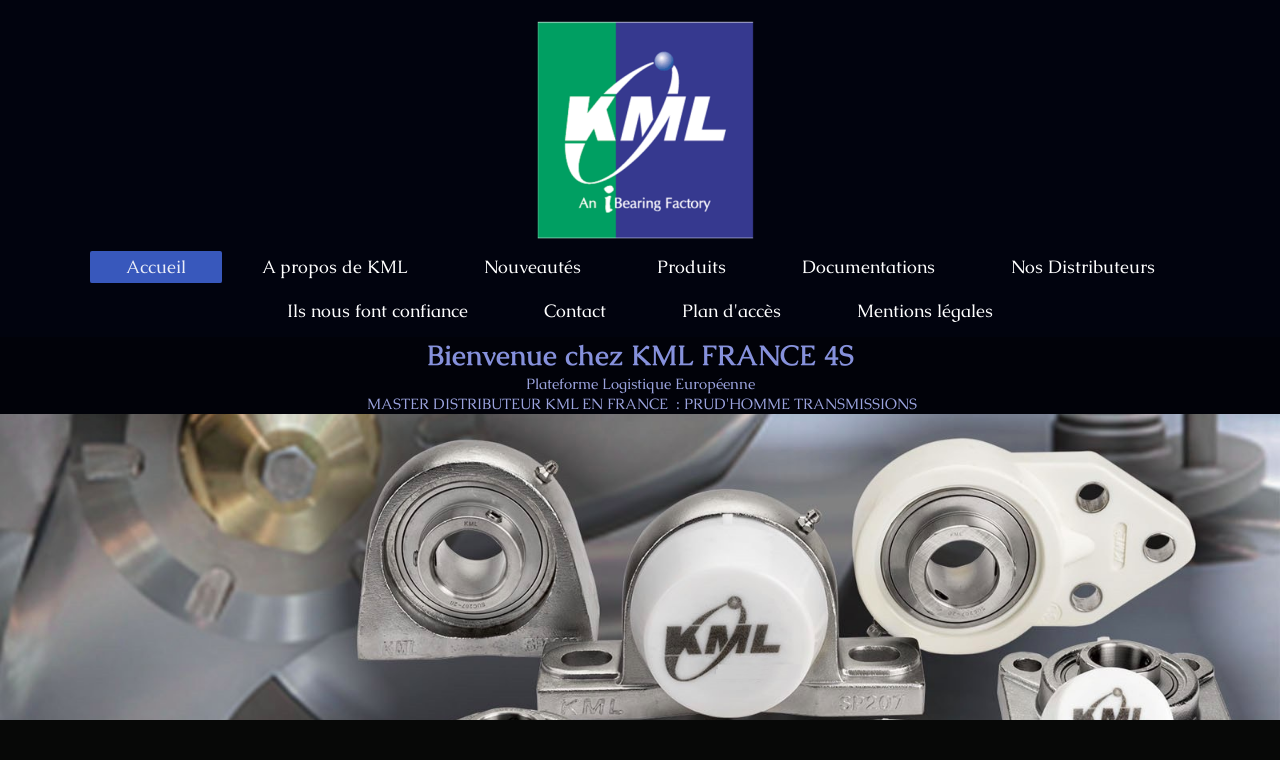

--- FILE ---
content_type: text/html; charset=UTF-8
request_url: http://www.kmlfrance4s.fr/
body_size: 4581
content:
<!DOCTYPE html>
<html lang="fr"  ><head prefix="og: http://ogp.me/ns# fb: http://ogp.me/ns/fb# business: http://ogp.me/ns/business#">
    <meta http-equiv="Content-Type" content="text/html; charset=utf-8"/>
    <meta name="generator" content="IONOS MyWebsite"/>
        
    <link rel="dns-prefetch" href="//cdn.website-start.de/"/>
    <link rel="dns-prefetch" href="//108.mod.mywebsite-editor.com"/>
    <link rel="dns-prefetch" href="https://108.sb.mywebsite-editor.com/"/>
    <link rel="shortcut icon" href="//cdn.website-start.de/favicon.ico"/>
        <title>KML Bearing France</title>
    <style type="text/css">@media screen and (max-device-width: 1024px) {.diyw a.switchViewWeb {display: inline !important;}}</style>
    <style type="text/css">@media screen and (min-device-width: 1024px) {
            .mediumScreenDisabled { display:block }
            .smallScreenDisabled { display:block }
        }
        @media screen and (max-device-width: 1024px) { .mediumScreenDisabled { display:none } }
        @media screen and (max-device-width: 568px) { .smallScreenDisabled { display:none } }
                @media screen and (min-width: 1024px) {
            .mobilepreview .mediumScreenDisabled { display:block }
            .mobilepreview .smallScreenDisabled { display:block }
        }
        @media screen and (max-width: 1024px) { .mobilepreview .mediumScreenDisabled { display:none } }
        @media screen and (max-width: 568px) { .mobilepreview .smallScreenDisabled { display:none } }</style>
    <meta name="viewport" content="width=device-width, initial-scale=1, maximum-scale=1, minimal-ui"/>

<meta name="format-detection" content="telephone=no"/>
        <meta name="keywords" content="Offre, Compétence, Conseil"/>
            <meta name="description" content="Bienvenue sur le site de KML Bearing France, JANZE"/>
            <meta name="robots" content="index,follow"/>
        <link href="//cdn.website-start.de/templates/2134/style.css?1763478093678" rel="stylesheet" type="text/css"/>
    <link href="http://www.kmlfrance4s.fr/s/style/theming.css?1707245055" rel="stylesheet" type="text/css"/>
    <link href="//cdn.website-start.de/app/cdn/min/group/web.css?1763478093678" rel="stylesheet" type="text/css"/>
<link href="//cdn.website-start.de/app/cdn/min/moduleserver/css/fr_FR/common,facebook,shoppingbasket?1763478093678" rel="stylesheet" type="text/css"/>
    <link href="//cdn.website-start.de/app/cdn/min/group/mobilenavigation.css?1763478093678" rel="stylesheet" type="text/css"/>
    <link href="https://108.sb.mywebsite-editor.com/app/logstate2-css.php?site=967182955&amp;t=1768734107" rel="stylesheet" type="text/css"/>

<script type="text/javascript">
    /* <![CDATA[ */
var stagingMode = '';
    /* ]]> */
</script>
<script src="https://108.sb.mywebsite-editor.com/app/logstate-js.php?site=967182955&amp;t=1768734107"></script>

    <link href="//cdn.website-start.de/templates/2134/print.css?1763478093678" rel="stylesheet" media="print" type="text/css"/>
    <script type="text/javascript">
    /* <![CDATA[ */
    var systemurl = 'https://108.sb.mywebsite-editor.com/';
    var webPath = '/';
    var proxyName = '';
    var webServerName = 'www.kmlfrance4s.fr';
    var sslServerUrl = 'https://ssl.1and1.fr/www.kmlfrance4s.fr';
    var nonSslServerUrl = 'http://www.kmlfrance4s.fr';
    var webserverProtocol = 'http://';
    var nghScriptsUrlPrefix = '//108.mod.mywebsite-editor.com';
    var sessionNamespace = 'DIY_SB';
    var jimdoData = {
        cdnUrl:  '//cdn.website-start.de/',
        messages: {
            lightBox: {
    image : 'Image',
    of: 'sur'
}

        },
        isTrial: 0,
        pageId: 551225    };
    var script_basisID = "967182955";

    diy = window.diy || {};
    diy.web = diy.web || {};

        diy.web.jsBaseUrl = "//cdn.website-start.de/s/build/";

    diy.context = diy.context || {};
    diy.context.type = diy.context.type || 'web';
    /* ]]> */
</script>

<script type="text/javascript" src="//cdn.website-start.de/app/cdn/min/group/web.js?1763478093678" crossorigin="anonymous"></script><script type="text/javascript" src="//cdn.website-start.de/s/build/web.bundle.js?1763478093678" crossorigin="anonymous"></script><script type="text/javascript" src="//cdn.website-start.de/app/cdn/min/group/mobilenavigation.js?1763478093678" crossorigin="anonymous"></script><script src="//cdn.website-start.de/app/cdn/min/moduleserver/js/fr_FR/common,facebook,shoppingbasket?1763478093678"></script>
<script type="text/javascript" src="https://cdn.website-start.de/proxy/apps/static/resource/dependencies/"></script><script type="text/javascript">
                    if (typeof require !== 'undefined') {
                        require.config({
                            waitSeconds : 10,
                            baseUrl : 'https://cdn.website-start.de/proxy/apps/static/js/'
                        });
                    }
                </script><script type="text/javascript" src="//cdn.website-start.de/app/cdn/min/group/pfcsupport.js?1763478093678" crossorigin="anonymous"></script>    <meta property="og:type" content="business.business"/>
    <meta property="og:url" content="http://www.kmlfrance4s.fr/"/>
    <meta property="og:title" content="KML Bearing France"/>
            <meta property="og:description" content="Bienvenue sur le site de KML Bearing France, JANZE"/>
                <meta property="og:image" content="http://www.kmlfrance4s.fr/s/misc/logo.png?t=1767018757"/>
        <meta property="business:contact_data:country_name" content="France"/>
    
    <meta property="business:contact_data:locality" content="JANZE"/>
    
    <meta property="business:contact_data:email" content="jfrancois@kml-bearing.com"/>
    <meta property="business:contact_data:postal_code" content="35150"/>
    <meta property="business:contact_data:phone_number" content=" +33 679 514215"/>
    
    
</head>


<body class="body diyBgActive  startpage cc-pagemode-default diyfeNoSidebar diy-layout-fullWidth diy-market-fr_FR" data-pageid="551225" id="page-551225">
    
    <div class="diyw">
        <div class="diyweb">
<div class="diywebGutter">
<div class="diywebHeader diyfeCA diyfeCA2">

<div class="diywebHeader-item diywebMobileNavigation">

<nav id="diyfeMobileNav" class="diyfeCA diyfeCA2" role="navigation">
    <a title="Ouvrir/fermer la navigation">Ouvrir/fermer la navigation</a>
    <ul class="mainNav1"><li class="current hasSubNavigation"><a data-page-id="551225" href="http://www.kmlfrance4s.fr/" class="current level_1"><span>Accueil</span></a></li><li class=" hasSubNavigation"><a data-page-id="556718" href="http://www.kmlfrance4s.fr/a-propos-de-kml/" class=" level_1"><span>A propos de KML</span></a></li><li class=" hasSubNavigation"><a data-page-id="556725" href="http://www.kmlfrance4s.fr/nouveautés/" class=" level_1"><span>Nouveautés</span></a></li><li class=" hasSubNavigation"><a data-page-id="551381" href="http://www.kmlfrance4s.fr/produits/" class=" level_1"><span>Produits</span></a><div class="diyfeDropDownSubList diyfeCA diyfeCA3"><ul class="mainNav2"></ul></div></li><li class=" hasSubNavigation"><a data-page-id="580136" href="http://www.kmlfrance4s.fr/documentations/" class=" level_1"><span>Documentations</span></a></li><li class=" hasSubNavigation"><a data-page-id="555796" href="http://www.kmlfrance4s.fr/nos-distributeurs/" class=" level_1"><span>Nos Distributeurs</span></a></li><li class=" hasSubNavigation"><a data-page-id="604374" href="http://www.kmlfrance4s.fr/ils-nous-font-confiance/" class=" level_1"><span>Ils nous font confiance</span></a></li><li class=" hasSubNavigation"><a data-page-id="551226" href="http://www.kmlfrance4s.fr/contact/" class=" level_1"><span>Contact</span></a></li><li class=" hasSubNavigation"><a data-page-id="551227" href="http://www.kmlfrance4s.fr/plan-d-accès/" class=" level_1"><span>Plan d'accès</span></a></li><li class=" hasSubNavigation"><a data-page-id="551228" href="http://www.kmlfrance4s.fr/mentions-légales/" class=" level_1"><span>Mentions légales</span></a></li></ul></nav>
</div>
<div class="diywebHeader-item diywebLogoArea">

    <style type="text/css" media="all">
        /* <![CDATA[ */
                .diyw #website-logo {
            text-align: center !important;
                        padding: 0px 0;
                    }
        
                /* ]]> */
    </style>

    <div id="website-logo">
            <a href="http://www.kmlfrance4s.fr/"><img class="website-logo-image" width="243" src="http://www.kmlfrance4s.fr/s/misc/logo.png?t=1767018757" alt=""/></a>

            
            </div>


</div>

<div class="diywebHeader-item diywebDesktopNavigation">
<div class="diywebMainNavigation">
<div class="webnavigation"><ul id="mainNav1" class="mainNav1"><li class="navTopItemGroup_1"><a data-page-id="551225" href="http://www.kmlfrance4s.fr/" class="current level_1"><span>Accueil</span></a></li><li class="navTopItemGroup_2"><a data-page-id="556718" href="http://www.kmlfrance4s.fr/a-propos-de-kml/" class="level_1"><span>A propos de KML</span></a></li><li class="navTopItemGroup_3"><a data-page-id="556725" href="http://www.kmlfrance4s.fr/nouveautés/" class="level_1"><span>Nouveautés</span></a></li><li class="navTopItemGroup_4"><a data-page-id="551381" href="http://www.kmlfrance4s.fr/produits/" class="level_1"><span>Produits</span></a></li><li class="navTopItemGroup_5"><a data-page-id="580136" href="http://www.kmlfrance4s.fr/documentations/" class="level_1"><span>Documentations</span></a></li><li class="navTopItemGroup_6"><a data-page-id="555796" href="http://www.kmlfrance4s.fr/nos-distributeurs/" class="level_1"><span>Nos Distributeurs</span></a></li><li class="navTopItemGroup_7"><a data-page-id="604374" href="http://www.kmlfrance4s.fr/ils-nous-font-confiance/" class="level_1"><span>Ils nous font confiance</span></a></li><li class="navTopItemGroup_8"><a data-page-id="551226" href="http://www.kmlfrance4s.fr/contact/" class="level_1"><span>Contact</span></a></li><li class="navTopItemGroup_9"><a data-page-id="551227" href="http://www.kmlfrance4s.fr/plan-d-accès/" class="level_1"><span>Plan d'accès</span></a></li><li class="navTopItemGroup_10"><a data-page-id="551228" href="http://www.kmlfrance4s.fr/mentions-légales/" class="level_1"><span>Mentions légales</span></a></li></ul></div>
<div class="webnavigation"></div>
<div class="webnavigation"></div>
</div>
</div>
</div>
</div>

<div class="diywebContent">
<div class="diywebGutter">
<div class="diywebMain">
<div class="diyfeCA diyfeCA1">

        <div id="content_area">
        	<div id="content_start"></div>
        	
        
        <div id="matrix_1329835" class="sortable-matrix" data-matrixId="1329835"><div class="n module-type-header diyfeLiveArea "> <h1><span class="diyfeDecoration">Bienvenue chez KML FRANCE 4S</span></h1> </div><div class="n module-type-text diyfeLiveArea "> <p style="text-align: center;">Plateforme Logistique Européenne</p> </div><div class="n module-type-text diyfeLiveArea "> <p style="text-align: center;"> MASTER DISTRIBUTEUR KML EN FRANCE  : PRUD'HOMME TRANSMISSIONS</p> </div><div class="n module-type-imageSubtitle "> <div class="clearover imageSubtitle" id="imageSubtitle-15729384">
    <div class="align-container align-center" style="">
        <a class="imagewrapper" href="http://www.kmlfrance4s.fr/s/cc_images/teaserbox_21582029.jpg?t=1454492078" rel="lightbox[15729384]">
            <img id="image_21582029" src="http://www.kmlfrance4s.fr/s/cc_images/cache_21582029.jpg?t=1454492078" alt="" style="; height:auto"/>
        </a>

        
    </div>

</div>

<script type="text/javascript">
//<![CDATA[
jQuery(function($) {
    var $target = $('#imageSubtitle-15729384');

    if ($.fn.swipebox && Modernizr.touch) {
        $target
            .find('a[rel*="lightbox"]')
            .addClass('swipebox')
            .swipebox();
    } else {
        $target.tinyLightbox({
            item: 'a[rel*="lightbox"]',
            cycle: false,
            hideNavigation: true
        });
    }
});
//]]>
</script>
 </div><div class="n module-type-spacer diyfeLiveArea "> <div class="the-spacer id15729400" style="height: 50px;">
</div>
 </div><div class="n module-type-matrix diyfeLiveArea "> 

<div class="diyfeModGridGroup diyfeModGrid2  diyfeModGridStyleTeaser">
            <div class="diyfeModGridElement diyfeModGridCol50 diyfeModGridElement1st">
            <div class="diyfeModGridContent">
                <div id="matrix_1329862" class="sortable-matrix-child" data-matrixId="1329862"><div class="n module-type-imageSubtitle diyfeLiveArea "> <div class="clearover imageSubtitle" id="imageSubtitle-15729831">
    <div class="align-container align-center" style="max-width: 386px">
        <a class="imagewrapper" href="http://www.kmlfrance4s.fr/produits/roulement-à-billes/">
            <img id="image_21580690" src="http://www.kmlfrance4s.fr/s/cc_images/cache_21580690.jpg?t=1454486173" alt="" style="max-width: 386px; height:auto"/>
        </a>

        
    </div>

</div>

<script type="text/javascript">
//<![CDATA[
jQuery(function($) {
    var $target = $('#imageSubtitle-15729831');

    if ($.fn.swipebox && Modernizr.touch) {
        $target
            .find('a[rel*="lightbox"]')
            .addClass('swipebox')
            .swipebox();
    } else {
        $target.tinyLightbox({
            item: 'a[rel*="lightbox"]',
            cycle: false,
            hideNavigation: true
        });
    }
});
//]]>
</script>
 </div><div class="n module-type-button diyfeLiveArea "> <div class="module-button-container" style="text-align:center;width:100%">
    <a href="http://www.kmlfrance4s.fr/produits/roulement-à-billes/roulement-rigide-à-billes/" class="diyfeLinkAsButton">Roulement Rigide à Billes</a></div>
 </div></div>            </div>
        </div>
            <div class="diyfeModGridElement diyfeModGridCol50 diyfeModGridElement2nd">
            <div class="diyfeModGridContent">
                <div id="matrix_1329863" class="sortable-matrix-child" data-matrixId="1329863"><div class="n module-type-imageSubtitle diyfeLiveArea "> <div class="clearover imageSubtitle" id="imageSubtitle-15729827">
    <div class="align-container align-center" style="max-width: 386px">
        <a class="imagewrapper" href="http://www.kmlfrance4s.fr/produits/rotules/">
            <img id="image_21580685" src="http://www.kmlfrance4s.fr/s/cc_images/cache_21580685.jpg?t=1454486198" alt="" style="max-width: 386px; height:auto"/>
        </a>

        
    </div>

</div>

<script type="text/javascript">
//<![CDATA[
jQuery(function($) {
    var $target = $('#imageSubtitle-15729827');

    if ($.fn.swipebox && Modernizr.touch) {
        $target
            .find('a[rel*="lightbox"]')
            .addClass('swipebox')
            .swipebox();
    } else {
        $target.tinyLightbox({
            item: 'a[rel*="lightbox"]',
            cycle: false,
            hideNavigation: true
        });
    }
});
//]]>
</script>
 </div><div class="n module-type-button diyfeLiveArea "> <div class="module-button-container" style="text-align:center;width:100%">
    <a href="http://www.kmlfrance4s.fr/produits/rotules/" class="diyfeLinkAsButton">Rotules</a></div>
 </div></div>            </div>
        </div>
        <div style="clear: both;"></div>
</div>
 </div><div class="n module-type-matrix diyfeLiveArea "> 

<div class="diyfeModGridGroup diyfeModGrid2  diyfeModGridStyleTeaser">
            <div class="diyfeModGridElement diyfeModGridCol50 diyfeModGridElement1st">
            <div class="diyfeModGridContent">
                <div id="matrix_1329868" class="sortable-matrix-child" data-matrixId="1329868"><div class="n module-type-imageSubtitle diyfeLiveArea "> <div class="clearover imageSubtitle" id="imageSubtitle-15729836">
    <div class="align-container align-center" style="max-width: 386px">
        <a class="imagewrapper" href="http://www.kmlfrance4s.fr/produits/paliers-fontes-et-aciers/">
            <img id="image_21580693" src="http://www.kmlfrance4s.fr/s/cc_images/cache_21580693.jpg?t=1454486215" alt="" style="max-width: 386px; height:auto"/>
        </a>

        
    </div>

</div>

<script type="text/javascript">
//<![CDATA[
jQuery(function($) {
    var $target = $('#imageSubtitle-15729836');

    if ($.fn.swipebox && Modernizr.touch) {
        $target
            .find('a[rel*="lightbox"]')
            .addClass('swipebox')
            .swipebox();
    } else {
        $target.tinyLightbox({
            item: 'a[rel*="lightbox"]',
            cycle: false,
            hideNavigation: true
        });
    }
});
//]]>
</script>
 </div><div class="n module-type-button diyfeLiveArea "> <div class="module-button-container" style="text-align:center;width:100%">
    <a href="http://www.kmlfrance4s.fr/produits/paliers-fontes-et-aciers/" class="diyfeLinkAsButton">Paliers Fontes et Acier</a></div>
 </div></div>            </div>
        </div>
            <div class="diyfeModGridElement diyfeModGridCol50 diyfeModGridElement2nd">
            <div class="diyfeModGridContent">
                <div id="matrix_1329869" class="sortable-matrix-child" data-matrixId="1329869"><div class="n module-type-imageSubtitle diyfeLiveArea "> <div class="clearover imageSubtitle" id="imageSubtitle-15729841">
    <div class="align-container align-center" style="max-width: 386px">
        <a class="imagewrapper" href="http://www.kmlfrance4s.fr/produits/roulement-à-rouleaux-coniques/">
            <img id="image_21580696" src="http://www.kmlfrance4s.fr/s/cc_images/cache_21580696.jpg?t=1454486274" alt="" style="max-width: 386px; height:auto"/>
        </a>

        
    </div>

</div>

<script type="text/javascript">
//<![CDATA[
jQuery(function($) {
    var $target = $('#imageSubtitle-15729841');

    if ($.fn.swipebox && Modernizr.touch) {
        $target
            .find('a[rel*="lightbox"]')
            .addClass('swipebox')
            .swipebox();
    } else {
        $target.tinyLightbox({
            item: 'a[rel*="lightbox"]',
            cycle: false,
            hideNavigation: true
        });
    }
});
//]]>
</script>
 </div><div class="n module-type-button diyfeLiveArea "> <div class="module-button-container" style="text-align:center;width:100%">
    <a href="http://www.kmlfrance4s.fr/produits/roulement-à-rouleaux-coniques/" class="diyfeLinkAsButton">Roulements à Rouleaux Coniques</a></div>
 </div></div>            </div>
        </div>
        <div style="clear: both;"></div>
</div>
 </div><div class="n module-type-matrix diyfeLiveArea "> 

<div class="diyfeModGridGroup diyfeModGrid2 diyfeModGridStyleTeaser">
            <div class="diyfeModGridElement diyfeModGridCol50">
            <div class="diyfeModGridContent">
                <div id="matrix_1329965" class="sortable-matrix-child" data-matrixId="1329965"><div class="n module-type-imageSubtitle diyfeLiveArea "> <div class="clearover imageSubtitle" id="imageSubtitle-15730453">
    <div class="align-container align-center" style="max-width: 420px">
        <a class="imagewrapper" href="http://www.kmlfrance4s.fr/produits/paliers-anti-corrosion/">
            <img id="image_21582041" src="http://www.kmlfrance4s.fr/s/cc_images/cache_21582041.jpg?t=1454492139" alt="" style="max-width: 420px; height:auto"/>
        </a>

        
    </div>

</div>

<script type="text/javascript">
//<![CDATA[
jQuery(function($) {
    var $target = $('#imageSubtitle-15730453');

    if ($.fn.swipebox && Modernizr.touch) {
        $target
            .find('a[rel*="lightbox"]')
            .addClass('swipebox')
            .swipebox();
    } else {
        $target.tinyLightbox({
            item: 'a[rel*="lightbox"]',
            cycle: false,
            hideNavigation: true
        });
    }
});
//]]>
</script>
 </div><div class="n module-type-button diyfeLiveArea "> <div class="module-button-container" style="text-align:center;width:100%">
    <a href="http://www.kmlfrance4s.fr/produits/paliers-anti-corrosion/" class="diyfeLinkAsButton">Paliers Anti Corrosion</a></div>
 </div></div>            </div>
        </div>
            <div class="diyfeModGridElement diyfeModGridCol50">
            <div class="diyfeModGridContent">
                <div id="matrix_1329966" class="sortable-matrix-child" data-matrixId="1329966"><div class="n module-type-imageSubtitle diyfeLiveArea "> <div class="clearover imageSubtitle imageFitWidth" id="imageSubtitle-15730457">
    <div class="align-container align-center" style="max-width: 480px">
        <a class="imagewrapper" href="http://www.kmlfrance4s.fr/produits/roulement-à-rouleaux-sphériques/">
            <img id="image_21585160" src="http://www.kmlfrance4s.fr/s/cc_images/cache_21585160.gif?t=1454497252" alt="" style="max-width: 480px; height:auto"/>
        </a>

        
    </div>

</div>

<script type="text/javascript">
//<![CDATA[
jQuery(function($) {
    var $target = $('#imageSubtitle-15730457');

    if ($.fn.swipebox && Modernizr.touch) {
        $target
            .find('a[rel*="lightbox"]')
            .addClass('swipebox')
            .swipebox();
    } else {
        $target.tinyLightbox({
            item: 'a[rel*="lightbox"]',
            cycle: false,
            hideNavigation: true
        });
    }
});
//]]>
</script>
 </div><div class="n module-type-button diyfeLiveArea "> <div class="module-button-container" style="text-align:center;width:100%">
    <a href="http://www.kmlfrance4s.fr/produits/roulement-à-rouleaux-sphériques/" class="diyfeLinkAsButton">Roulements à Rouleaux Sphériques</a></div>
 </div></div>            </div>
        </div>
        <div style="clear: both;"></div>
</div>
 </div><div class="n module-type-spacer diyfeLiveArea "> <div class="the-spacer id15729424" style="height: 30px;">
</div>
 </div></div>
        
        
        </div>
</div>
</div>
<div class="diywebSecondary diyfeCA diyfeCA3">
<div class="diywebGutter">

</div>

</div>
</div>
</div>


<div class="diywebGutter">
<div class="diywebFooter diyfeCA diyfeCA4">
<div class="diywebGutter">
<div id="contentfooter">
    <div class="leftrow">
                        <a rel="nofollow" href="javascript:window.print();">
                    <img class="inline" height="14" width="18" src="//cdn.website-start.de/s/img/cc/printer.gif" alt=""/>
                    Version imprimable                </a> <span class="footer-separator">|</span>
                <a href="http://www.kmlfrance4s.fr/sitemap/">Plan du site</a>
                        <br/> © KML Bearing France
            </div>
    <script type="text/javascript">
        window.diy.ux.Captcha.locales = {
            generateNewCode: 'Générer un nouveau code',
            enterCode: 'Veuillez entrer le code.'
        };
        window.diy.ux.Cap2.locales = {
            generateNewCode: 'Générer un nouveau code',
            enterCode: 'Veuillez entrer le code.'
        };
    </script>
    <div class="rightrow">
                    <span class="loggedout">
                <a rel="nofollow" id="login" href="https://login.1and1-editor.com/967182955/www.kmlfrance4s.fr/fr?pageId=551225">
                    Connexion                </a>
            </span>
                <p><a class="diyw switchViewWeb" href="javascript:switchView('desktop');">Affichage Web</a><a class="diyw switchViewMobile" href="javascript:switchView('mobile');">Affichage Mobile</a></p>
                <span class="loggedin">
            <a rel="nofollow" id="logout" href="https://108.sb.mywebsite-editor.com/app/cms/logout.php">Déconnexion</a> <span class="footer-separator">|</span>
            <a rel="nofollow" id="edit" href="https://108.sb.mywebsite-editor.com/app/967182955/551225/">Modifier</a>
        </span>
    </div>
</div>
            <div id="loginbox" class="hidden">
                <script type="text/javascript">
                    /* <![CDATA[ */
                    function forgotpw_popup() {
                        var url = 'https://motdepasse.1and1.fr/xml/request/RequestStart';
                        fenster = window.open(url, "fenster1", "width=600,height=400,status=yes,scrollbars=yes,resizable=yes");
                        // IE8 doesn't return the window reference instantly or at all.
                        // It may appear the call failed and fenster is null
                        if (fenster && fenster.focus) {
                            fenster.focus();
                        }
                    }
                    /* ]]> */
                </script>
                                <img class="logo" src="//cdn.website-start.de/s/img/logo.gif" alt="IONOS" title="IONOS"/>

                <div id="loginboxOuter"></div>
            </div>
        

</div>
</div>
</div>
</div>
    </div>

    
    </body>


<!-- rendered at Mon, 29 Dec 2025 15:32:37 +0100 -->
</html>
